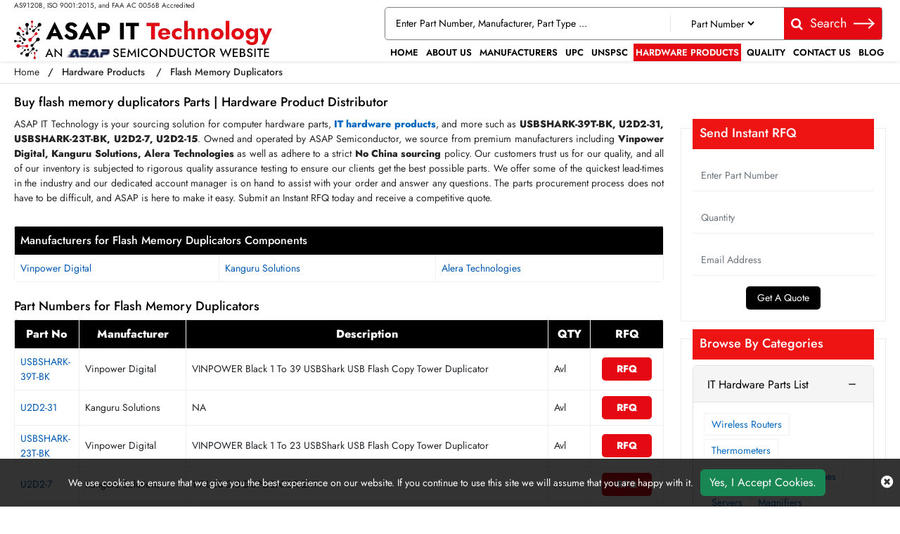

--- FILE ---
content_type: text/html; charset=utf-8
request_url: https://www.asap-ittechnology.com/products/flash-memory-duplicators/
body_size: 22864
content:


<!DOCTYPE html>
<html lang="en-us">

<head>
    <meta charset="utf-8" />
    <meta name="viewport" content="width=device-width, initial-scale=1">
    <title>Leading flash memory duplicators Parts Distributor – ASAP IT...</title>
    <meta name="description" content="Browse Part Numbers list USBSHARK-39T-BK, U2D2-31, USBSHARK-23T-BK, U2D2-7, U2D2-15 for flash memory duplicators. Request a quote for flash memory duplicators..." />
    <link rel="canonical" href="https://www.asap-ittechnology.com/products/flash-memory-duplicators/" />
    
<!-- Google Tag Manager -->
<script>(function(w,d,s,l,i){w[l]=w[l]||[];w[l].push({'gtm.start':
new Date().getTime(),event:'gtm.js'});var f=d.getElementsByTagName(s)[0],
j=d.createElement(s),dl=l!='dataLayer'?'&l='+l:'';j.async=true;j.src=
'https://www.googletagmanager.com/gtm.js?id='+i+dl;f.parentNode.insertBefore(j,f);
})(window,document,'script','dataLayer','GTM-5J4JZ3VF');</script>
<!-- End Google Tag Manager -->
     <meta name='robots' content='follow, index'/>
    <meta property="og:title" content="Leading flash memory duplicators Parts Distributor – ASAP IT Technology" />
<meta property="og:description" content=" Browse Part Numbers list USBSHARK-39T-BK, U2D2-31, USBSHARK-23T-BK, U2D2-7, U2D2-15 for flash memory duplicators. Request a quote for flash memory duplicators at best prices with guaranteed fast shipping." />
<meta property="og:url" content="http://www.asap-ittechnology.com/products/flash-memory-duplicators/" />
<meta property="og:type" content="website" />
<meta property="og:site_name" content="ASAP IT Technology" />
<meta name="twitter:card" content="summary" />
<meta name="twitter:title" content="Leading flash memory duplicators Parts Distributor – ASAP IT Technology" />
<meta name="twitter:description" content=" Browse Part Numbers list USBSHARK-39T-BK, U2D2-31, USBSHARK-23T-BK, U2D2-7, U2D2-15 for flash memory duplicators. Request a quote for flash memory duplicators at best prices with guaranteed fast shipping." />

    <meta name="keywords" content="flash memory duplicators parts, computer hardware parts, Wholesale flash memory duplicators part distributor" />
    
    
    <link rel="apple-touch-icon" sizes="57x57" href="https://cdn.asapsemi.com/asapittechnology/web/assets/images/favicon/apple-icon-57x57.png">
    <link rel="apple-touch-icon" sizes="60x60" href="https://cdn.asapsemi.com/asapittechnology/web/assets/images/favicon/apple-icon-60x60.png">
    <link rel="apple-touch-icon" sizes="72x72" href="https://cdn.asapsemi.com/asapittechnology/web/assets/images/favicon/apple-icon-72x72.png">
    <link rel="apple-touch-icon" sizes="76x76" href="https://cdn.asapsemi.com/asapittechnology/web/assets/images/favicon/apple-icon-76x76.png">
    <link rel="apple-touch-icon" sizes="114x114" href="https://cdn.asapsemi.com/asapittechnology/web/assets/images/favicon/apple-icon-114x114.png">
    <link rel="apple-touch-icon" sizes="120x120" href="https://cdn.asapsemi.com/asapittechnology/web/assets/images/favicon/apple-icon-120x120.png">
    <link rel="apple-touch-icon" sizes="144x144" href="https://cdn.asapsemi.com/asapittechnology/web/assets/images/favicon/apple-icon-144x144.png">
    <link rel="apple-touch-icon" sizes="152x152" href="https://cdn.asapsemi.com/asapittechnology/web/assets/images/favicon/apple-icon-152x152.png">
    <link rel="apple-touch-icon" sizes="180x180" href="https://cdn.asapsemi.com/asapittechnology/web/assets/images/favicon/apple-icon-180x180.png">
    <link rel="icon" type="image/png" sizes="192x192" href="https://cdn.asapsemi.com/asapittechnology/web/assets/images/favicon/android-icon-192x192.png">
    <link rel="icon" type="image/png" sizes="32x32" href="https://cdn.asapsemi.com/asapittechnology/web/assets/images/favicon/favicon-32x32.png">
    <link rel="icon" type="image/png" sizes="96x96" href="https://cdn.asapsemi.com/asapittechnology/web/assets/images/favicon/favicon-96x96.png">
    <link rel="icon" type="image/png" sizes="16x16" href="https://cdn.asapsemi.com/asapittechnology/web/assets/images/favicon/favicon-16x16.png">
    <link rel="manifest" href="https://cdn.asapsemi.com/asapittechnology/web/assets/images/favicon/manifest.json">
    <meta name="msapplication-TileColor" content="#ffffff">
    <meta name="msapplication-TileImage" content="/ms-icon-144x144.png">
    <meta name="theme-color" content="#ffffff">
    <meta name="viewport" content="width=device-width, initial-scale=1.0, minimum-scale=0.5, maximum-scale=3.0">
    <link rel="stylesheet" href="https://cdn.asapsemi.com/asapittechnology/web/assets/bootstrap-5.2.2/css/bootstrap.min.css">
    <link rel="stylesheet" href="https://cdn.asapsemi.com/asapittechnology/web/assets/font-awesome-4.7.0/css/font-awesome.css">
    <link rel="stylesheet" href="https://cdn.asapsemi.com/asapittechnology/web/assets/font/jost/stylesheet.css">
    <link rel="stylesheet" href="https://cdn.asapsemi.com/asapittechnology/web/css/asap_inner.css">
    <link rel="stylesheet" href="https://cdn.asapsemi.com/asapittechnology/web/css/owl.carousel.min.css">
    <link rel="stylesheet" href="https://cdn.asapsemi.com/asapittechnology/web/css/owl.theme.default.min.css">



    <script src="https://cdn.asapsemi.com/asapittechnology/web/js/jquery-3.6.1.min.js"></script>
    <script src="https://cdn.asapsemi.com/asapittechnology/web/js/asap.js"></script>
    <script>
        // if ('serviceWorker' in navigator) {
        //     navigator.serviceWorker
        //         .register('/service-worker.js')
        //         .then(function () { console.log('Service Worker Registered'); });
        // }
    </script>
    <link rel="canonical" href="https://www.asap-ittechnology.com/products/flash-memory-duplicators/" />
    <link rel="alternate" href="https://www.asap-ittechnology.com/products/flash-memory-duplicators/" hreflang="en-us" />
    
        <script>

document.addEventListener('DOMContentLoaded', function() {
   function loadGTM() {
     
      var gtmScript = document.createElement('script');       gtmScript.src = 'https://www.googletagmanager.com/gtag/js?id=G-Q6NLEJEZ7F';
     
     
      gtmScript.async = true;          
      document.head.appendChild(gtmScript);    
     
      document.removeEventListener('scroll', loadGTM); }    
     
      document.addEventListener('scroll', loadGTM);
   
      window.dataLayer = window.dataLayer || [];
  function gtag(){dataLayer.push(arguments);}
  gtag('js', new Date());

  gtag('config', 'G-Q6NLEJEZ7F');
  
  
  (function(c,l,a,r,i,t,y){
        c[a]=c[a]||function(){(c[a].q=c[a].q||[]).push(arguments)};
        t=l.createElement(r);t.async=1;t.src="https://www.clarity.ms/tag/"+i;
        y=l.getElementsByTagName(r)[0];y.parentNode.insertBefore(t,y);
    })(window, document, "clarity", "script", "fuh2vv3j3x");
 
   });

</script>
<meta name="msvalidate.01" content="0E1D5C8523C24103116FEF34F3798FDD" />

    

</head>

<body class="home_page custom_header">
    
<!-- Google Tag Manager (noscript) -->
<noscript><iframe src="https://www.googletagmanager.com/ns.html?id=GTM-5J4JZ3VF"
height="0" width="0" style="display:none;visibility:hidden"></iframe></noscript>
<!-- End Google Tag Manager (noscript) -->
    <div b-lzldzk1rll class="bg-light">
    </div>
    <div b-lzldzk1rll class="bg-light2">
    </div>

    
<!-- Header Start -->

<header>
    <div class="header">

        <div class="container-fluid">
            <a aria-label="menu_bar" class="menu_bar" href="/#">
                <i class="fa fa-bars" aria-hidden="true"></i>
            </a>
            <a class="search_bar" aria-label="search-bar" href="/#">
                <i class="fa fa-search" aria-hidden="true"></i>
            </a>
            <div class="">
                <div class="row ">
                    <div class="col-lg-4 my-auto">
                        <span class="text1">
                            AS9120B, ISO 9001:2015, and FAA AC 0056B Accredited
                        </span>
                        <a class="logo" href="https://www.asap-ittechnology.com/">
                            <img alt="Asap IT Technology" src="https://cdn.asapsemi.com/asapittechnology/web/assets/images/logo.webp" height="65" width="393" class="images-fluid">
                        </a>
                    </div>
                    <div class="col-lg-8 my-auto">
                        <div class="head_label d-md-inline-flex justify-content-end align-items-end flex-column">
                            <div class="cta dnone-1284  ms-auto ctafx">
                                <div class="d-flex">
                                    <a class="d-md-flex" href="tel:1-714-705-4780">
                                        <i class="fa fa-phone text-red my-auto" aria-label="btn-phone"></i>
                                    </a>
                                    <a class="d-md-flex" href="mailto:sales@asap-ittechnology.com">
                                        <i class="fa fa-envelope text-red my-auto" aria-label="btn-envelope"></i>
                                    </a>
                                </div>
                            </div>

                            <div class=" searchBoxD">
                                <a aria-label="QUICK QUOTE HERE" class="inrfq  dflexSm pulse" href="/straightrfq/">
                                    QUICK QUOTE HERE
                                </a>
                                <form class="search_form openform">
                                    <div class="fixf">
                                        <input class="input_effect" placeholder="Enter Part Number, Manufacturer, Part Type ..."
                                               type="text" name="Keyword" id="Keyword" required="required" maxlength="50">
                                        <div id="myDropdown" class="dropdown-content">
                                        </div>
                                        <div class="select_holder">
                                            <select id="searchtype" aria-label="Part Number">
                                                <option value="PartNo">Part Number</option>
                                                <option value="Mfg">Manufacturer</option>
                                                <option value="PartType">Part Type</option>
                                                <option value="UPC">UPC</option>
                                            </select>
                                        </div>
                                        <button aria-label="fa-search" class="submit_btn pulse" type="submit" id="btnSearch" onclick="return SearchSubmit(this)">
                                            <i class="fa fa-search" aria-hidden="true">
                                            </i>Search <svg xmlns="http://www.w3.org/2000/svg" shape-rendering="geometricPrecision" text-rendering="geometricPrecision" image-rendering="optimizeQuality" fill-rule="evenodd" clip-rule="evenodd" viewBox="0 0 512 243.58"><path fill-rule="nonzero" fill="#fff" d="M373.57 0 512 120.75 371.53 243.58l-20.92-23.91 94.93-83L0 137.09v-31.75l445.55-.41-92.89-81.02z"></path></svg>
                                        </button>
                                    </div>
                                </form>
                            </div>
                            <!-- <a aria-label="Get an Instant Quote" class="inrfq  pulse" href="index.html">
                               Get an Instant Quote -->
                            <!-- <img src="https://cdn.asapsemi.com/asapittechnology/web/assets/images/arrow-right.webp" alt="arrow icon"> -->
                            <!-- </a> -->
                            <nav class="nav_holder">
                                <ul class="main_nav">

                    <li><a href="/" id="link_Home">Home</a></li>
                    <li><a href='/about-us/' id="link_about-us">About Us</a></li>
                    <li><a href='/manufacturer/' id="link_manufacturer">Manufacturers</a></li>
                    <li><a href='/upc/' id="link_upc">UPC</a></li>
                    <li><a href='/unspsc/' id="link_unspsc">UNSPSC</a></li>
                    <li class="actmenu"><a href='/products/' id="link_products">Hardware Products</a></li>
                    <li><a href='/quality/' id="link_quality">Quality</a></li>
                    <li><a href='/contact-us/' id="link_contact-us">Contact Us</a></li>
                    <li><a href='/blog/' id="link_blog">Blog</a></li>
</ul>
                            </nav>
                        </div>

                    </div>
                </div>


            </div>
        </div>

    </div>
</header>


<script>

    // window.onbeforeunload = function () {
    //     $("#Keyword").val("");
    // }

    // $("#Keyword").keyup(function () {

    //     var serchtxt = $(this).val();

    //     if (serchtxt[0] == "-") {

    //         $(this).val(serchtxt.replace("-", ""));
    //     }

    //     $(this).val($(this).val().replace("+", ""));
    //     $(this).val($(this).val().replace("--", "-"));

    //     var a = $(this).val();
    //     if (re = /[`~!@#$%^&*_|\=?;:,.'"<>\(\)\{\}\[\]\\\/]/gi, re.test(a)) {
    //         var n = a.replace(/[`~!@#$%^&*_|\=?;:,.'"<>\(\)\{\}\[\]]/gi, "");
    //         $(this).val(n)
    //     }
    // })

    var specialCharacters = "/`+-~!@#$%&^*_|=?;:,.'(){}[]<>\"";

    $("#Keyword").keyup(function () {
        var serchtxt = $(this).val();
        for (var i = 0; i < serchtxt.length; i++) {
            if (specialCharacters.indexOf(serchtxt[0]) >= 0) {
                serchtxt = serchtxt.substring(1);
            }
        }
        $(this).val(serchtxt);
    });

    function SearchSubmit(e) {

        var r = $("#Keyword").val().trim(),
          
            a = "";
        
        if ("" != r) {
            if (r.toLowerCase().indexOf("<script>") > -1 || r.toLowerCase().indexOf("<\/script>") > -1) {
                alert("Please enter valid search keyword.");
                return false;
            }
            
            var t = $("#searchtype").val();
            if ("Mfg" == t) r.length > 50 && ($("#Keyword").val(""), alert("Search query must not contain more than 50 characters."), $("#Keyword").focus()), (a = "/mfg-search?searchby=mfg&searchkey=" + r);
            else if ("PartType" == t) r.length > 50 && ($("#Keyword").val(""), alert("Search query must not contain more than 50 characters."), $("#Keyword").focus()), (a = "/parttype-search?searchby=parttype&searchkey=" + r);
            else if ("PartNo" == t) r.length > 50 && ($("#Keyword").val(""), alert("Search query must not contain more than 50 characters."), $("#Keyword").focus()), (a = "/partno-search?searchby=partno&searchkey=" + encodeURIComponent(r));
            else if ("UPC" == t) r.length > 50 && ($("#Keyword").val(""), alert("Search query must not contain more than 50 characters."), $("#Keyword").focus()), (a = "/upcno-search?searchby=upc&searchkey=" + encodeURIComponent(r));
            return (window.location = a), !1;
          
        }
        alert("Please enter search keyword."), $("#Keyword").focus();

    }
    $("#Keyword").keydown(function (e) {
        
        13 == e.keyCode && SearchSubmit(e);
    });

</script>
<script>
    $("#myDropdown").on('click', 'li', function () {
        document.getElementById('Keyword').value = $(this).text();
        $("#myDropdown").removeClass('show');
        $("#myDropdown").remove();
    });
</script>





    <div b-lzldzk1rll class="breadcrumb">
        <div b-lzldzk1rll class="container-fluid">
                    <div b-lzldzk1rll class="breadcrumb_links">
                        <a b-lzldzk1rll href="/" >Home</a><span b-lzldzk1rll>&nbsp;&nbsp;   /&nbsp;&nbsp;</span>
                                    <span b-lzldzk1rll> <a b-lzldzk1rll href="/products/">Hardware Products </a> </span>
                                    <span b-lzldzk1rll>&nbsp;&nbsp;   /&nbsp;&nbsp;</span>
                                    <span b-lzldzk1rll> Flash Memory Duplicators</span>
                    </div>
<script type="application/ld+json">{"@context": "http://schema.org","@type": "BreadcrumbList","itemListElement": [{"@type": "ListItem","position": 1,"item": {"@id": "https://www.asap-ittechnology.com/","name": "Home"}},{"@type": "ListItem","position": 2,"item": {"@id": "https://www.asap-ittechnology.com/products/","name": "Hardware Products "}},{"@type": "ListItem","position": 3,"item": {"@id": "https://www.asap-ittechnology.com/products/flash-memory-duplicators/","name": "Flash Memory Duplicators"}}]}</script>        </div>
    </div>

    <section b-lzldzk1rll class="part-types-section section-padding">
        <div b-lzldzk1rll class="container-fluid">
            <div b-lzldzk1rll class="row">
                <div b-lzldzk1rll class="col-lg-9">
                    

<div class="row">
    <div class="col-lg-12 ">
        <h1 class="pageTitle-inner my-3 my-sm-0">
            Buy flash memory duplicators Parts | Hardware Product Distributor 
        </h1>
    </div>
</div>

<div class="content-section-innner">
<div bis_size="{&quot;x&quot;:8,&quot;y&quot;:8,&quot;w&quot;:834,&quot;h&quot;:84,&quot;abs_x&quot;:493,&quot;abs_y&quot;:624}" style="text-align: justify;">
	ASAP IT Technology is your sourcing solution for computer hardware parts, <strong bis_size="{&quot;x&quot;:415,&quot;y&quot;:8,&quot;w&quot;:123,&quot;h&quot;:14,&quot;abs_x&quot;:900,&quot;abs_y&quot;:624}"><a bis_size="{&quot;x&quot;:415,&quot;y&quot;:8,&quot;w&quot;:123,&quot;h&quot;:14,&quot;abs_x&quot;:900,&quot;abs_y&quot;:624}" href="https://www.asap-ittechnology.com/products/">IT hardware products</a></strong>, and more such as <strong bis_size="{&quot;x&quot;:646,&quot;y&quot;:8,&quot;w&quot;:75,&quot;h&quot;:14,&quot;abs_x&quot;:1131,&quot;abs_y&quot;:624}">USBSHARK-39T-BK, U2D2-31, USBSHARK-23T-BK, U2D2-7, U2D2-15</strong>. Owned and operated by ASAP Semiconductor, we source from premium manufacturers including <strong bis_size="{&quot;x&quot;:432,&quot;y&quot;:22,&quot;w&quot;:62,&quot;h&quot;:14,&quot;abs_x&quot;:917,&quot;abs_y&quot;:638}">Vinpower Digital, Kanguru Solutions, Alera Technologies</strong>&nbsp;as well as adhere to a strict <strong bis_size="{&quot;x&quot;:665,&quot;y&quot;:22,&quot;w&quot;:111,&quot;h&quot;:14,&quot;abs_x&quot;:1150,&quot;abs_y&quot;:638}">No China sourcing</strong> policy. Our customers trust us for our quality, and all of our inventory is subjected to rigorous quality assurance testing to ensure our clients get the best possible parts. We offer some of the quickest lead-times in the industry and our dedicated account manager is on hand to assist with your order and answer any questions. The parts procurement process does not have to be difficult, and ASAP is here to make it easy. Submit an Instant RFQ today and receive a competitive quote.</div>
<br bis_size="{&quot;x&quot;:8,&quot;y&quot;:92,&quot;w&quot;:0,&quot;h&quot;:14,&quot;abs_x&quot;:493,&quot;abs_y&quot;:708}" />

    <div class="card custom_card mt-2">
        <div class="card-body p-0 border-0 ">
            <table class="tb1 table table-bordered mb-0">
                <thead class="bg-theme">
                    <tr>
                        <th colspan="4">
                            Manufacturers for Flash Memory Duplicators Components
                        </th>
                </thead>
                <tbody>
                    <tr>
                                    <td><a href='/manufacturer/vinpower-digital/'>Vinpower Digital</a></td>
                                    <td><a href='/manufacturer/kanguru-solutions/'>Kanguru Solutions</a></td>
                                    <td><a href='/manufacturer/alera-technologies/'>Alera Technologies</a></td>
                </tbody>
            </table>
        </div>
    </div>


    <div class="row mt-4">
        <div class="col-lg-12 ">
            <h2 class="pageTitle-inner my-3 my-sm-0">
                Part Numbers for Flash Memory Duplicators
            </h2>
        </div>
    </div>
    <div class="card custom_card mt-2">
        <div class="card-body p-0 border-0 it-part-listing">


            <table class="tb1 table table-bordered mb-0">
                <thead class="bg-theme">
                    <tr>
                        <th class="text-center part_no w-20"><strong>Part No</strong></th>
                        <th class="text-center part_Manufacturer"><strong>Manufacturer</strong></th>
                        <th class="text-center part_Specification"><strong>Description</strong></th>
                        <th class="text-center part_stock"><strong>QTY</strong></th>
                        <th class="text-center part_rfq"><strong>RFQ</strong></th>

                    </tr>
                </thead>

                <tbody>

                        <tr>
                            <td class="part_no">
                                <span class="table-desc-text" content="mpn:USBSHARK-39T-BK"><a href='/quote/vinpower-digital/usbshark39tbk/' target="_blank">USBSHARK-39T-BK</a></span>
                            </td>
                            <td class="part_Manufacturer">
                                <span class="table-desc-text"><span>Vinpower Digital</span></span>
                            </td>
                            <td class="part_Specification">
                                <span class="table-desc-text">VINPOWER Black 1 to 39 USBShark USB Flash Copy Tower Duplicator</span>
                            </td>
                            <td class="part_stock">
                                Avl
                            </td>
                            <td class="part_rfq text-center">
                                <center>
                                    <a rel="nofollow" href="/quote/vinpower-digital/usbshark39tbk/" class="btn custom_btn_sm text-white" target="_blank"><b>RFQ</b></a>

                                </center>
                            </td>
                        </tr>
                        <tr>
                            <td class="part_no">
                                <span class="table-desc-text" content="mpn:U2D2-31"><a href='/quote/kanguru-solutions/u2d231/' target="_blank">U2D2-31</a></span>
                            </td>
                            <td class="part_Manufacturer">
                                <span class="table-desc-text"><span>Kanguru Solutions</span></span>
                            </td>
                            <td class="part_Specification">
                                <span class="table-desc-text">NA</span>
                            </td>
                            <td class="part_stock">
                                Avl
                            </td>
                            <td class="part_rfq text-center">
                                <center>
                                    <a rel="nofollow" href="/quote/kanguru-solutions/u2d231/" class="btn custom_btn_sm text-white" target="_blank"><b>RFQ</b></a>

                                </center>
                            </td>
                        </tr>
                        <tr>
                            <td class="part_no">
                                <span class="table-desc-text" content="mpn:USBSHARK-23T-BK"><a href='/quote/vinpower-digital/usbshark23tbk/' target="_blank">USBSHARK-23T-BK</a></span>
                            </td>
                            <td class="part_Manufacturer">
                                <span class="table-desc-text"><span>Vinpower Digital</span></span>
                            </td>
                            <td class="part_Specification">
                                <span class="table-desc-text">VINPOWER Black 1 to 23 USBShark USB Flash Copy Tower Duplicator</span>
                            </td>
                            <td class="part_stock">
                                Avl
                            </td>
                            <td class="part_rfq text-center">
                                <center>
                                    <a rel="nofollow" href="/quote/vinpower-digital/usbshark23tbk/" class="btn custom_btn_sm text-white" target="_blank"><b>RFQ</b></a>

                                </center>
                            </td>
                        </tr>
                        <tr>
                            <td class="part_no">
                                <span class="table-desc-text" content="mpn:U2D2-7"><a href='/quote/kanguru-solutions/u2d27/' target="_blank">U2D2-7</a></span>
                            </td>
                            <td class="part_Manufacturer">
                                <span class="table-desc-text"><span>Kanguru Solutions</span></span>
                            </td>
                            <td class="part_Specification">
                                <span class="table-desc-text">1-7 USB 2.0 DUPLICATOR EXT</span>
                            </td>
                            <td class="part_stock">
                                Avl
                            </td>
                            <td class="part_rfq text-center">
                                <center>
                                    <a rel="nofollow" href="/quote/kanguru-solutions/u2d27/" class="btn custom_btn_sm text-white" target="_blank"><b>RFQ</b></a>

                                </center>
                            </td>
                        </tr>
                        <tr>
                            <td class="part_no">
                                <span class="table-desc-text" content="mpn:U2D2-15"><a href='/quote/kanguru-solutions/u2d215/' target="_blank">U2D2-15</a></span>
                            </td>
                            <td class="part_Manufacturer">
                                <span class="table-desc-text"><span>Kanguru Solutions</span></span>
                            </td>
                            <td class="part_Specification">
                                <span class="table-desc-text">NA</span>
                            </td>
                            <td class="part_stock">
                                Avl
                            </td>
                            <td class="part_rfq text-center">
                                <center>
                                    <a rel="nofollow" href="/quote/kanguru-solutions/u2d215/" class="btn custom_btn_sm text-white" target="_blank"><b>RFQ</b></a>

                                </center>
                            </td>
                        </tr>
                        <tr>
                            <td class="part_no">
                                <span class="table-desc-text" content="mpn:USBSHARK-31T-BK"><a href='/quote/vinpower-digital/usbshark31tbk/' target="_blank">USBSHARK-31T-BK</a></span>
                            </td>
                            <td class="part_Manufacturer">
                                <span class="table-desc-text"><span>Vinpower Digital</span></span>
                            </td>
                            <td class="part_Specification">
                                <span class="table-desc-text">VINPOWER Black 1 to 31 USBShark USB Flash Copy Tower Duplicator</span>
                            </td>
                            <td class="part_stock">
                                Avl
                            </td>
                            <td class="part_rfq text-center">
                                <center>
                                    <a rel="nofollow" href="/quote/vinpower-digital/usbshark31tbk/" class="btn custom_btn_sm text-white" target="_blank"><b>RFQ</b></a>

                                </center>
                            </td>
                        </tr>
                        <tr>
                            <td class="part_no">
                                <span class="table-desc-text" content="mpn:U2D2-23"><a href='/quote/kanguru-solutions/u2d223/' target="_blank">U2D2-23</a></span>
                            </td>
                            <td class="part_Manufacturer">
                                <span class="table-desc-text"><span>Kanguru Solutions</span></span>
                            </td>
                            <td class="part_Specification">
                                <span class="table-desc-text">1-23 USB 2.0 DUPLICATOR</span>
                            </td>
                            <td class="part_stock">
                                Avl
                            </td>
                            <td class="part_rfq text-center">
                                <center>
                                    <a rel="nofollow" href="/quote/kanguru-solutions/u2d223/" class="btn custom_btn_sm text-white" target="_blank"><b>RFQ</b></a>

                                </center>
                            </td>
                        </tr>
                        <tr>
                            <td class="part_no">
                                <span class="table-desc-text" content="mpn:KCP-U3"><a href='/quote/kanguru-solutions/kcpu3/' target="_blank">KCP-U3</a></span>
                            </td>
                            <td class="part_Manufacturer">
                                <span class="table-desc-text"><span>Kanguru Solutions</span></span>
                            </td>
                            <td class="part_Specification">
                                <span class="table-desc-text">KANGURU USB COPY PRO - USB 3.0</span>
                            </td>
                            <td class="part_stock">
                                Avl
                            </td>
                            <td class="part_rfq text-center">
                                <center>
                                    <a rel="nofollow" href="/quote/kanguru-solutions/kcpu3/" class="btn custom_btn_sm text-white" target="_blank"><b>RFQ</b></a>

                                </center>
                            </td>
                        </tr>
                        <tr>
                            <td class="part_no">
                                <span class="table-desc-text" content="mpn:330113"><a href='/quote/alera-technologies/330113/' target="_blank">330113</a></span>
                            </td>
                            <td class="part_Manufacturer">
                                <span class="table-desc-text"><span>Alera Technologies</span></span>
                            </td>
                            <td class="part_Specification">
                                <span class="table-desc-text">1:10 USB 3.0 Copy Cruiser Mini Portable Computer Connect USB Thu</span>
                            </td>
                            <td class="part_stock">
                                Avl
                            </td>
                            <td class="part_rfq text-center">
                                <center>
                                    <a rel="nofollow" href="/quote/alera-technologies/330113/" class="btn custom_btn_sm text-white" target="_blank"><b>RFQ</b></a>

                                </center>
                            </td>
                        </tr>
                        <tr>
                            <td class="part_no">
                                <span class="table-desc-text" content="mpn:330115"><a href='/quote/alera-technologies/330115/' target="_blank">330115</a></span>
                            </td>
                            <td class="part_Manufacturer">
                                <span class="table-desc-text"><span>Alera Technologies</span></span>
                            </td>
                            <td class="part_Specification">
                                <span class="table-desc-text">1 16 USB Duplicator (330115)</span>
                            </td>
                            <td class="part_stock">
                                Avl
                            </td>
                            <td class="part_rfq text-center">
                                <center>
                                    <a rel="nofollow" href="/quote/alera-technologies/330115/" class="btn custom_btn_sm text-white" target="_blank"><b>RFQ</b></a>

                                </center>
                            </td>
                        </tr>
                </tbody>
            </table>
        </div>
    </div>

</div>




                </div>
                <div b-lzldzk1rll class="col-lg-3 custom-form-effect">

                    <div b-lzldzk1rll class="col-lg-12 col-md-12 col-xs-12 padLR0">
                        
<div class="connector row Mounting_Electrical">
</div>





                        <br b-lzldzk1rll />
                    </div>

                    
<div class="Inner-rfq p-3 mt-3">
    <h2 class="list-head">
        Send Instant RFQ

    </h2>
<form action="/partial/_getaquotetorfq" id="getaquoterfq" method="post">        <div class="form-group">
            <input class="form-control" data-val="true" data-val-required="Please enter Part Number" id="PartNumber" maxlength="50" name="PartNumber" placeholder="Enter Part Number" required="required" type="text" value="" />
        </div>
        <div class="form-group">
            <input class="form-control" data-val="true" data-val-range="Please enter valid Quantity" data-val-range-max="6" data-val-range-min="1" data-val-regex="The field Stock Quantity must be a number" data-val-regex-pattern="[0-9]*\.?[0-9]&#x2B;" data-val-required="Please Enter Required Quantity" id="quantity" maxlength="5" name="quantity" pattern="[0-9]*" placeholder="Quantity" required="required" type="text" value="" />
        </div>
        <div class="form-group">
            <input class="form-control" data-val="true" data-val-email="Please enter Valid Email" data-val-required="Please enter Email." id="email" maxlength="50" name="email" placeholder="Email Address" required="required" type="text" value="" />
        </div>
        <div class="text-center">
            <button aria-label="Explore All Brands" class="btn custom_btn pulse" id="btnsubmitquote1" type="submit" href="">
                Get A Quote
            </button>
        </div>
<input name="__RequestVerificationToken" type="hidden" value="CfDJ8IZeSkSdmt5Fl3f8FQvqyCTOYV4makJahoTi0INKcDW9Hj4fNGhobbBczwa3ekdS9bt2jxgQVYFmextehWvYUlHXfhNXhkXefbjH-9myynv25i9Wx_98Kb0F0w5I-TnGby_TDVVQUZzXXM6Jc0HkIbM" /></form></div>

<script type="text/javascript">
    $("#btnsubmitquote1").click(function () {
        var val1 = checkPartNoQuantity();
        if (val1 == 1) {
            val1 = txtemailchk();
            if (val1 == 1) {
                return true;
            }
        }
        return false;
    });
    function txtemailchk() {

        var a = $("#email").val().trim();
        if (a == "") {
            alert('Please Enter Valid Email');
            return 0;
        }
        else {

            if (CheckISValid_email(a)) {
                //console.log('Valid Email Field');
                $("#formGetaQuotetoStraightInnerRFQ").submit()
                return 1;
            }
            else {
                alert('Please Enter Valid Email');
                return 0;
            }
        }
    }

    $('#quantity').keyup(function () {
        var yourInput = $(this).val();
        re = /[.`~!@#$%^&*_|\=?;:'"abcdefghijklmnopqrstuvwxyz<>\{\}\[\]\\\/]/gi;
        var isSplChar = re.test(yourInput);
        if (isSplChar) {
            var no_spl_char = yourInput.replace(/[.`~!@#$%^&*_|\=?;:'"abcdefghijklmn opqrstuvwxyz<>\{\}\[\]\\\/]/gi, '');
            $(this).val(no_spl_char);
        }
        else if (yourInput[0] == "0") {
            var newString = yourInput.substring(1);
            $(this).val(newString);
        }
    });

    function CheckISValid_email(a) {
        if ((!/^((?!porn)(?!sex)(?!dating)(?!women)(?!girl)(?!poker)(?!http).)*$/.test(a.toLowerCase())) || /(\.ru$)/.test(a.toLowerCase())) return false;
        var e = '[^\\s\\(\\)<>-@,;:\\\\\\"\\.\\[\\]]+', n = "(" + e + '|("[^"]*"))', t = new RegExp("^" + n + "(\\." + n + ")*$"), s = new RegExp("^" + e + "(\\." + e + ")*$"),
            r = a.match(/^(.+)@(.+)$/); if (null == r) return !1; var i = r[1], l = r[2]; if (null == i.match(t)) return !1;
        var o = l.match(/^\[(\d{1,3})\.(\d{1,3})\.(\d{1,3})\.(\d{1,3})\]$/); if (null != o) {
            for (var p = 1; 4 >= p; p++)if (o[p] > 255) return !1;
            return !0
        } if (null == l.match(s)) return !1; var c = new RegExp(e, "g"), d = l.match(c), m = d.length; return !(d[d.length - 1].length < 2 || d[d.length - 1].length > 8 || 2 > m)
    }
    function checkPartNoQuantity() {

        var e = $("#PartNumber").val().trim(),
            t = $("#quantity").val(),
            n = $("#email").val();

        $("#PartNumber").val(e);

        if ("" == e || " " == e) {
            alert("Please enter part number");
            $("#PartNumber").focus();
            return 0;
        }
        else if ("" == t || " " == t) {
            alert("Please enter quantity");
            $("#quantity").focus();
            return 0;
        }
        else return 1;
    }

    $(document).ready(function () {
        $("#quantity").keypress(function (e) {
            if (e.which != 8 && e.which != 0 && (e.which < 48 || e.which > 57)) {
                e.preventDefault();
            }
        });
    });
    $(document).ready(function () {
        setTimeout(function () {
            $('#formGetaQuotetoStraightInnerRFQ').removeAttr('novalidate');
        }, 1000);
        $("#quantity").keydown(function (e) {
            if ($.inArray(e.keyCode, [46, 8, 9, 27, 13, 110, 190]) !== -1 ||
                (e.keyCode == 65 && (e.ctrlKey === true || e.metaKey === true)) ||
                (e.keyCode >= 35 && e.keyCode <= 40)) {
                return;
            }
            if ((e.shiftKey || (e.keyCode < 48 || e.keyCode > 57)) && (e.keyCode < 96 || e.keyCode > 105)) {
                e.preventDefault();
            }
        });
    });
</script>

                    <div bis_size="{&quot;x&quot;:8,&quot;y&quot;:14,&quot;w&quot;:817,&quot;h&quot;:568,&quot;abs_x&quot;:493,&quot;abs_y&quot;:630}" class="Inner-rfq categories-listing p-3 mt-4">
	<h2 bis_size="{&quot;x&quot;:8,&quot;y&quot;:14,&quot;w&quot;:817,&quot;h&quot;:21,&quot;abs_x&quot;:493,&quot;abs_y&quot;:630}" class="list-head">
		Browse By Categories</h2>
	<div bis_size="{&quot;x&quot;:8,&quot;y&quot;:50,&quot;w&quot;:817,&quot;h&quot;:532,&quot;abs_x&quot;:493,&quot;abs_y&quot;:666}" class="accordion categories-listing-inner" id="accordionExample">
		<div bis_size="{&quot;x&quot;:8,&quot;y&quot;:50,&quot;w&quot;:817,&quot;h&quot;:231,&quot;abs_x&quot;:493,&quot;abs_y&quot;:666}" class="accordion-item">
			<h3 bis_size="{&quot;x&quot;:8,&quot;y&quot;:50,&quot;w&quot;:817,&quot;h&quot;:21,&quot;abs_x&quot;:493,&quot;abs_y&quot;:666}" class="accordion-header">
				<button aria-controls="collapseOne" aria-expanded="true" bis_size="{&quot;x&quot;:8,&quot;y&quot;:50,&quot;w&quot;:148,&quot;h&quot;:21,&quot;abs_x&quot;:493,&quot;abs_y&quot;:666}" class="accordion-button" data-bs-target="#collapseOne" data-bs-toggle="collapse" type="button">IT Hardware Parts List</button></h3>
			<div bis_size="{&quot;x&quot;:8,&quot;y&quot;:85,&quot;w&quot;:817,&quot;h&quot;:196,&quot;abs_x&quot;:493,&quot;abs_y&quot;:701}" class="accordion-collapse collapse show" data-bs-parent="#accordionExample" id="collapseOne">
				<div bis_size="{&quot;x&quot;:8,&quot;y&quot;:85,&quot;w&quot;:817,&quot;h&quot;:196,&quot;abs_x&quot;:493,&quot;abs_y&quot;:701}" class="accordion-body">
					<ul bis_size="{&quot;x&quot;:8,&quot;y&quot;:85,&quot;w&quot;:817,&quot;h&quot;:196,&quot;abs_x&quot;:493,&quot;abs_y&quot;:701}">
						<li bis_size="{&quot;x&quot;:48,&quot;y&quot;:85,&quot;w&quot;:737,&quot;h&quot;:14,&quot;abs_x&quot;:533,&quot;abs_y&quot;:701}">
							<a bis_size="{&quot;x&quot;:48,&quot;y&quot;:85,&quot;w&quot;:91,&quot;h&quot;:14,&quot;abs_x&quot;:533,&quot;abs_y&quot;:701}" href="/products/wireless-routers/">Wireless Routers</a></li>
						<li bis_size="{&quot;x&quot;:48,&quot;y&quot;:99,&quot;w&quot;:737,&quot;h&quot;:14,&quot;abs_x&quot;:533,&quot;abs_y&quot;:715}">
							<a bis_size="{&quot;x&quot;:48,&quot;y&quot;:99,&quot;w&quot;:78,&quot;h&quot;:14,&quot;abs_x&quot;:533,&quot;abs_y&quot;:715}" href="/products/thermometers/">Thermometers</a></li>
						<li bis_size="{&quot;x&quot;:48,&quot;y&quot;:113,&quot;w&quot;:737,&quot;h&quot;:14,&quot;abs_x&quot;:533,&quot;abs_y&quot;:729}">
							<a bis_size="{&quot;x&quot;:48,&quot;y&quot;:113,&quot;w&quot;:95,&quot;h&quot;:14,&quot;abs_x&quot;:533,&quot;abs_y&quot;:729}" href="/products/transfer-switches/">Transfer Switches</a></li>
						<li bis_size="{&quot;x&quot;:48,&quot;y&quot;:127,&quot;w&quot;:737,&quot;h&quot;:14,&quot;abs_x&quot;:533,&quot;abs_y&quot;:743}">
							<a bis_size="{&quot;x&quot;:48,&quot;y&quot;:127,&quot;w&quot;:48,&quot;h&quot;:14,&quot;abs_x&quot;:533,&quot;abs_y&quot;:743}" href="/products/switches/">Switches</a></li>
						<li bis_size="{&quot;x&quot;:48,&quot;y&quot;:141,&quot;w&quot;:737,&quot;h&quot;:14,&quot;abs_x&quot;:533,&quot;abs_y&quot;:757}">
							<a bis_size="{&quot;x&quot;:48,&quot;y&quot;:141,&quot;w&quot;:41,&quot;h&quot;:14,&quot;abs_x&quot;:533,&quot;abs_y&quot;:757}" href="/products/servers/">Servers</a></li>
						<li bis_size="{&quot;x&quot;:48,&quot;y&quot;:155,&quot;w&quot;:737,&quot;h&quot;:14,&quot;abs_x&quot;:533,&quot;abs_y&quot;:771}">
							<a bis_size="{&quot;x&quot;:48,&quot;y&quot;:155,&quot;w&quot;:55,&quot;h&quot;:14,&quot;abs_x&quot;:533,&quot;abs_y&quot;:771}" href="/products/magnifiers/">Magnifiers</a></li>
						<li bis_size="{&quot;x&quot;:48,&quot;y&quot;:169,&quot;w&quot;:737,&quot;h&quot;:14,&quot;abs_x&quot;:533,&quot;abs_y&quot;:785}">
							<a bis_size="{&quot;x&quot;:48,&quot;y&quot;:169,&quot;w&quot;:76,&quot;h&quot;:14,&quot;abs_x&quot;:533,&quot;abs_y&quot;:785}" href="/products/flash-memory/">Flash Memory</a></li>
						<li bis_size="{&quot;x&quot;:48,&quot;y&quot;:183,&quot;w&quot;:737,&quot;h&quot;:14,&quot;abs_x&quot;:533,&quot;abs_y&quot;:799}">
							<a bis_size="{&quot;x&quot;:48,&quot;y&quot;:183,&quot;w&quot;:58,&quot;h&quot;:14,&quot;abs_x&quot;:533,&quot;abs_y&quot;:799}" href="/products/controllers/">Controllers</a></li>
						<li bis_size="{&quot;x&quot;:48,&quot;y&quot;:197,&quot;w&quot;:737,&quot;h&quot;:14,&quot;abs_x&quot;:533,&quot;abs_y&quot;:813}">
							<a bis_size="{&quot;x&quot;:48,&quot;y&quot;:197,&quot;w&quot;:80,&quot;h&quot;:14,&quot;abs_x&quot;:533,&quot;abs_y&quot;:813}" href="/products/cable-modems/">Cable Modems</a></li>
						<li bis_size="{&quot;x&quot;:48,&quot;y&quot;:211,&quot;w&quot;:737,&quot;h&quot;:14,&quot;abs_x&quot;:533,&quot;abs_y&quot;:827}">
							<a bis_size="{&quot;x&quot;:48,&quot;y&quot;:211,&quot;w&quot;:50,&quot;h&quot;:14,&quot;abs_x&quot;:533,&quot;abs_y&quot;:827}" href="/products/handsets/">Handsets</a></li>
						<li bis_size="{&quot;x&quot;:48,&quot;y&quot;:225,&quot;w&quot;:737,&quot;h&quot;:14,&quot;abs_x&quot;:533,&quot;abs_y&quot;:841}">
							<a bis_size="{&quot;x&quot;:48,&quot;y&quot;:225,&quot;w&quot;:64,&quot;h&quot;:14,&quot;abs_x&quot;:533,&quot;abs_y&quot;:841}" href="/products/multiplexers/">Multiplexers</a></li>
						<li bis_size="{&quot;x&quot;:48,&quot;y&quot;:239,&quot;w&quot;:737,&quot;h&quot;:14,&quot;abs_x&quot;:533,&quot;abs_y&quot;:855}">
							<a bis_size="{&quot;x&quot;:48,&quot;y&quot;:239,&quot;w&quot;:76,&quot;h&quot;:14,&quot;abs_x&quot;:533,&quot;abs_y&quot;:855}" href="/products/other-memory/">Other Memory</a></li>
						<li bis_size="{&quot;x&quot;:48,&quot;y&quot;:253,&quot;w&quot;:737,&quot;h&quot;:14,&quot;abs_x&quot;:533,&quot;abs_y&quot;:869}">
							<a bis_size="{&quot;x&quot;:48,&quot;y&quot;:253,&quot;w&quot;:98,&quot;h&quot;:14,&quot;abs_x&quot;:533,&quot;abs_y&quot;:869}" href="/products/memory-notebook/">Memory Notebook</a></li>
						<li bis_size="{&quot;x&quot;:48,&quot;y&quot;:267,&quot;w&quot;:737,&quot;h&quot;:14,&quot;abs_x&quot;:533,&quot;abs_y&quot;:883}">
							<a bis_size="{&quot;x&quot;:48,&quot;y&quot;:267,&quot;w&quot;:141,&quot;h&quot;:14,&quot;abs_x&quot;:533,&quot;abs_y&quot;:883}" href="/products/motherboards-accessories/">Motherboards Accessories</a></li>
					</ul>
				</div>
			</div>
		</div>
		<div bis_size="{&quot;x&quot;:8,&quot;y&quot;:295,&quot;w&quot;:817,&quot;h&quot;:287,&quot;abs_x&quot;:493,&quot;abs_y&quot;:911}" class="accordion-item">
			<h3 bis_size="{&quot;x&quot;:8,&quot;y&quot;:295,&quot;w&quot;:817,&quot;h&quot;:21,&quot;abs_x&quot;:493,&quot;abs_y&quot;:911}" class="accordion-header">
				<button aria-controls="collapseTwo" aria-expanded="false" bis_size="{&quot;x&quot;:8,&quot;y&quot;:295,&quot;w&quot;:192,&quot;h&quot;:21,&quot;abs_x&quot;:493,&quot;abs_y&quot;:911}" class="accordion-button collapsed" data-bs-target="#collapseTwo" data-bs-toggle="collapse" type="button">Premium IT Hardware Brands</button></h3>
			<div bis_size="{&quot;x&quot;:8,&quot;y&quot;:330,&quot;w&quot;:817,&quot;h&quot;:252,&quot;abs_x&quot;:493,&quot;abs_y&quot;:946}" class="accordion-collapse collapse" data-bs-parent="#accordionExample" id="collapseTwo">
				<div bis_size="{&quot;x&quot;:8,&quot;y&quot;:330,&quot;w&quot;:817,&quot;h&quot;:252,&quot;abs_x&quot;:493,&quot;abs_y&quot;:946}" class="accordion-body">
					<ul bis_size="{&quot;x&quot;:8,&quot;y&quot;:330,&quot;w&quot;:817,&quot;h&quot;:252,&quot;abs_x&quot;:493,&quot;abs_y&quot;:946}">
						<li bis_size="{&quot;x&quot;:48,&quot;y&quot;:330,&quot;w&quot;:737,&quot;h&quot;:14,&quot;abs_x&quot;:533,&quot;abs_y&quot;:946}">
							<a bis_size="{&quot;x&quot;:48,&quot;y&quot;:330,&quot;w&quot;:81,&quot;h&quot;:14,&quot;abs_x&quot;:533,&quot;abs_y&quot;:946}" href="/manufacturer/gsi-technology/">Gsi Technology</a></li>
						<li bis_size="{&quot;x&quot;:48,&quot;y&quot;:344,&quot;w&quot;:737,&quot;h&quot;:14,&quot;abs_x&quot;:533,&quot;abs_y&quot;:960}">
							<a bis_size="{&quot;x&quot;:48,&quot;y&quot;:344,&quot;w&quot;:31,&quot;h&quot;:14,&quot;abs_x&quot;:533,&quot;abs_y&quot;:960}" href="/manufacturer/xerox/">Xerox</a></li>
						<li bis_size="{&quot;x&quot;:48,&quot;y&quot;:358,&quot;w&quot;:737,&quot;h&quot;:14,&quot;abs_x&quot;:533,&quot;abs_y&quot;:974}">
							<a bis_size="{&quot;x&quot;:48,&quot;y&quot;:358,&quot;w&quot;:9,&quot;h&quot;:14,&quot;abs_x&quot;:533,&quot;abs_y&quot;:974}" href="/manufacturer/ti/">Ti</a></li>
						<li bis_size="{&quot;x&quot;:48,&quot;y&quot;:372,&quot;w&quot;:737,&quot;h&quot;:14,&quot;abs_x&quot;:533,&quot;abs_y&quot;:988}">
							<a bis_size="{&quot;x&quot;:48,&quot;y&quot;:372,&quot;w&quot;:21,&quot;h&quot;:14,&quot;abs_x&quot;:533,&quot;abs_y&quot;:988}" href="/manufacturer/sun/">Sun</a></li>
						<li bis_size="{&quot;x&quot;:48,&quot;y&quot;:386,&quot;w&quot;:737,&quot;h&quot;:14,&quot;abs_x&quot;:533,&quot;abs_y&quot;:1002}">
							<a bis_size="{&quot;x&quot;:48,&quot;y&quot;:386,&quot;w&quot;:42,&quot;h&quot;:14,&quot;abs_x&quot;:533,&quot;abs_y&quot;:1002}" href="/manufacturer/generic/">Generic</a></li>
						<li bis_size="{&quot;x&quot;:48,&quot;y&quot;:400,&quot;w&quot;:737,&quot;h&quot;:14,&quot;abs_x&quot;:533,&quot;abs_y&quot;:1016}">
							<a bis_size="{&quot;x&quot;:48,&quot;y&quot;:400,&quot;w&quot;:44,&quot;h&quot;:14,&quot;abs_x&quot;:533,&quot;abs_y&quot;:1016}" href="/manufacturer/deutsch/">Deutsch</a></li>
						<li bis_size="{&quot;x&quot;:48,&quot;y&quot;:414,&quot;w&quot;:737,&quot;h&quot;:14,&quot;abs_x&quot;:533,&quot;abs_y&quot;:1030}">
							<a bis_size="{&quot;x&quot;:48,&quot;y&quot;:414,&quot;w&quot;:90,&quot;h&quot;:14,&quot;abs_x&quot;:533,&quot;abs_y&quot;:1030}" href="/manufacturer/cypress-memory/">Cypress Memory</a></li>
						<li bis_size="{&quot;x&quot;:48,&quot;y&quot;:428,&quot;w&quot;:737,&quot;h&quot;:14,&quot;abs_x&quot;:533,&quot;abs_y&quot;:1044}">
							<a bis_size="{&quot;x&quot;:48,&quot;y&quot;:428,&quot;w&quot;:104,&quot;h&quot;:14,&quot;abs_x&quot;:533,&quot;abs_y&quot;:1044}" href="/manufacturer/generic-electronics/">Generic Electronics</a></li>
						<li bis_size="{&quot;x&quot;:48,&quot;y&quot;:442,&quot;w&quot;:737,&quot;h&quot;:14,&quot;abs_x&quot;:533,&quot;abs_y&quot;:1058}">
							<a bis_size="{&quot;x&quot;:48,&quot;y&quot;:442,&quot;w&quot;:46,&quot;h&quot;:14,&quot;abs_x&quot;:533,&quot;abs_y&quot;:1058}" href="/manufacturer/motorola/">Motorola</a></li>
						<li bis_size="{&quot;x&quot;:48,&quot;y&quot;:456,&quot;w&quot;:737,&quot;h&quot;:14,&quot;abs_x&quot;:533,&quot;abs_y&quot;:1072}">
							<a bis_size="{&quot;x&quot;:48,&quot;y&quot;:456,&quot;w&quot;:26,&quot;h&quot;:14,&quot;abs_x&quot;:533,&quot;abs_y&quot;:1072}" href="/manufacturer/oem/">Oem</a></li>
						<li bis_size="{&quot;x&quot;:48,&quot;y&quot;:470,&quot;w&quot;:737,&quot;h&quot;:14,&quot;abs_x&quot;:533,&quot;abs_y&quot;:1086}">
							<a bis_size="{&quot;x&quot;:48,&quot;y&quot;:470,&quot;w&quot;:22,&quot;h&quot;:14,&quot;abs_x&quot;:533,&quot;abs_y&quot;:1086}" href="/manufacturer/intel/">Intel</a></li>
						<li bis_size="{&quot;x&quot;:48,&quot;y&quot;:484,&quot;w&quot;:737,&quot;h&quot;:14,&quot;abs_x&quot;:533,&quot;abs_y&quot;:1100}">
							<a bis_size="{&quot;x&quot;:48,&quot;y&quot;:484,&quot;w&quot;:98,&quot;h&quot;:14,&quot;abs_x&quot;:533,&quot;abs_y&quot;:1100}" href="/manufacturer/hitachi-electronics/">Hitachi Electronics</a></li>
						<li bis_size="{&quot;x&quot;:48,&quot;y&quot;:498,&quot;w&quot;:737,&quot;h&quot;:14,&quot;abs_x&quot;:533,&quot;abs_y&quot;:1114}">
							<a bis_size="{&quot;x&quot;:48,&quot;y&quot;:498,&quot;w&quot;:101,&quot;h&quot;:14,&quot;abs_x&quot;:533,&quot;abs_y&quot;:1114}" href="/manufacturer/battery-technology/">Battery Technology</a></li>
						<li bis_size="{&quot;x&quot;:48,&quot;y&quot;:512,&quot;w&quot;:737,&quot;h&quot;:14,&quot;abs_x&quot;:533,&quot;abs_y&quot;:1128}">
							<a bis_size="{&quot;x&quot;:48,&quot;y&quot;:512,&quot;w&quot;:33,&quot;h&quot;:14,&quot;abs_x&quot;:533,&quot;abs_y&quot;:1128}" href="/manufacturer/avaya/">Avaya</a></li>
						<li bis_size="{&quot;x&quot;:48,&quot;y&quot;:526,&quot;w&quot;:737,&quot;h&quot;:14,&quot;abs_x&quot;:533,&quot;abs_y&quot;:1142}">
							<a bis_size="{&quot;x&quot;:48,&quot;y&quot;:526,&quot;w&quot;:50,&quot;h&quot;:14,&quot;abs_x&quot;:533,&quot;abs_y&quot;:1142}" href="/manufacturer/spansion/">Spansion</a></li>
						<li bis_size="{&quot;x&quot;:48,&quot;y&quot;:540,&quot;w&quot;:737,&quot;h&quot;:14,&quot;abs_x&quot;:533,&quot;abs_y&quot;:1156}">
							<a bis_size="{&quot;x&quot;:48,&quot;y&quot;:540,&quot;w&quot;:119,&quot;h&quot;:14,&quot;abs_x&quot;:533,&quot;abs_y&quot;:1156}" href="/manufacturer/motorola-or-symbol-sv/">Motorola or Symbol sv</a></li>
						<li bis_size="{&quot;x&quot;:48,&quot;y&quot;:554,&quot;w&quot;:737,&quot;h&quot;:14,&quot;abs_x&quot;:533,&quot;abs_y&quot;:1170}">
							<a bis_size="{&quot;x&quot;:48,&quot;y&quot;:554,&quot;w&quot;:87,&quot;h&quot;:14,&quot;abs_x&quot;:533,&quot;abs_y&quot;:1170}" href="/manufacturer/nec-corporation/">Nec Corporation</a></li>
						<li bis_size="{&quot;x&quot;:48,&quot;y&quot;:568,&quot;w&quot;:737,&quot;h&quot;:14,&quot;abs_x&quot;:533,&quot;abs_y&quot;:1184}">
							<a bis_size="{&quot;x&quot;:48,&quot;y&quot;:568,&quot;w&quot;:27,&quot;h&quot;:14,&quot;abs_x&quot;:533,&quot;abs_y&quot;:1184}" href="/manufacturer/sony/">Sony</a></li>
					</ul>
				</div>
			</div>
		</div>
	</div>
</div>

                    <div class="product_cust_ic">
	<table class="tb_pro table-responsive">
		<tbody>
			<tr>
				<td>
					<svg height="72.441" viewbox="0 0 90.551 72.441" width="90.551" xmlns="http://www.w3.org/2000/svg"> <path d="M88.288,49.8H86.024V34.509a6.792,6.792,0,0,0-1.995-4.8L69.894,15.578a6.792,6.792,0,0,0-4.8-1.995h-6.24V6.791A6.793,6.793,0,0,0,52.067,0H15.846A6.793,6.793,0,0,0,9.055,6.791v6.791H1.132A1.135,1.135,0,0,0,0,14.715v2.264A1.135,1.135,0,0,0,1.132,18.11H39.616a1.135,1.135,0,0,1,1.132,1.132v2.264a1.135,1.135,0,0,1-1.132,1.132H5.659A1.135,1.135,0,0,0,4.528,23.77v2.264a1.135,1.135,0,0,0,1.132,1.132H35.089A1.135,1.135,0,0,1,36.221,28.3v2.264a1.135,1.135,0,0,1-1.132,1.132H1.132A1.135,1.135,0,0,0,0,32.825v2.264a1.135,1.135,0,0,0,1.132,1.132H30.561a1.135,1.135,0,0,1,1.132,1.132v2.264a1.135,1.135,0,0,1-1.132,1.132H9.055v18.11a13.583,13.583,0,0,0,27.165,0h18.11a13.583,13.583,0,0,0,27.165,0h6.791a2.27,2.27,0,0,0,2.264-2.264V52.067A2.27,2.27,0,0,0,88.288,49.8ZM22.638,65.65a6.791,6.791,0,1,1,6.791-6.791A6.793,6.793,0,0,1,22.638,65.65Zm45.276,0A6.791,6.791,0,1,1,74.7,58.858,6.793,6.793,0,0,1,67.914,65.65ZM79.232,36.221H58.858V20.374H65.1L79.232,34.509Z" data-name="Icon awesome-shipping-fast" fill="#00455e" id="white"></path> </svg></td>
				<td>
					<p>
						Guaranteed</p>
					<p>
						On - Time Delivery</p>
				</td>
			</tr>
			<tr>
				<td>
					<svg height="60.143" viewbox="0 0 63.75 60.143" width="63.75" xmlns="http://www.w3.org/2000/svg"> <path d="M59.665,23.777c-5.767,0-8.124-4.078-5.257-9.08a6.043,6.043,0,0,0-2.23-8.252L46.667,3.292A5.317,5.317,0,0,0,39.4,5.2l-.35.605c-2.867,5-7.583,5-10.482,0L28.22,5.2a5.229,5.229,0,0,0-7.2-1.912L15.508,6.446a6.08,6.08,0,0,0-2.23,8.283c2.9,4.97.542,9.048-5.225,9.048A6.071,6.071,0,0,0,2,29.831v5.607a6.071,6.071,0,0,0,6.053,6.053c5.767,0,8.124,4.078,5.225,9.08a6.043,6.043,0,0,0,2.23,8.252l5.512,3.154a5.317,5.317,0,0,0,7.264-1.912l.35-.605c2.867-5,7.583-5,10.482,0l.35.605a5.317,5.317,0,0,0,7.264,1.912l5.512-3.154a6.05,6.05,0,0,0,2.23-8.252c-2.9-5-.542-9.08,5.225-9.08a6.071,6.071,0,0,0,6.053-6.053V29.831A6.119,6.119,0,0,0,59.665,23.777ZM33.859,42.988A10.354,10.354,0,1,1,44.214,32.634,10.374,10.374,0,0,1,33.859,42.988Z" fill="#073e74" id="setting-2-svgrepo-com" transform="translate(-2 -2.563)"></path> </svg></td>
				<td>
					<p>
						Customized &amp;</p>
					<p>
						User-Friendly Database</p>
				</td>
			</tr>
			<tr>
				<td>
					<svg height="62.357" viewbox="0 0 48.735 62.357" width="48.735" xmlns="http://www.w3.org/2000/svg"> <g id="db-material-2-svgrepo-com" transform="translate(-55.924)"> <path d="M104.642,324.548v-.037c-5.257,4.228-14.021,6.9-24.358,6.9-9.031,0-16.86-2.039-22.2-5.373a21.914,21.914,0,0,1-2.129-1.525v.022l-.029-.022v11.21c0,6.409,10.927,11.624,24.358,11.624s24.358-5.215,24.358-11.624v-6.88l.018-4.307Z" data-name="Path 553" fill="#073e74" id="Path_553" transform="translate(-0.002 -284.989)"></path> <path d="M80.283,194.818c13.431,0,24.358-5.215,24.358-11.624v-7.331l.018-1.271-.018.014v-.037c-5.257,4.228-14.021,6.9-24.358,6.9-9.027,0-16.853-2.038-22.193-5.369a22,22,0,0,1-2.136-1.53v.022l-.029-.022v8.625C55.925,189.6,66.852,194.818,80.283,194.818Z" data-name="Path 554" fill="#073e74" id="Path_554" transform="translate(-0.001 -153.308)"></path> <path d="M80.282,23.249c13.431,0,24.358-5.215,24.358-11.624,0-.184-.04-.362-.057-.544a6.46,6.46,0,0,0-1.108-3C100.327,3.4,91.125,0,80.282,0S60.238,3.4,57.09,8.082a6.454,6.454,0,0,0-1.108,3c-.018.181-.058.36-.058.544C55.924,18.034,66.851,23.249,80.282,23.249Z" data-name="Path 555" fill="#073e74" id="Path_555"></path> </g> </svg></td>
				<td>
					<p>
						Over 5100</p>
					<p>
						Manufacturers</p>
				</td>
			</tr>
			<tr>
				<td>
					<svg height="60" viewbox="0 0 60 60" width="60" xmlns="http://www.w3.org/2000/svg"> <path d="M39.5,34.813a11.25,11.25,0,0,0,22.5,0H60.325l-7.305-18.6a3.738,3.738,0,0,0-3.8-6.382q-1.148-.447-2.289-.911a61.127,61.127,0,0,0-9.68-3.31,5.618,5.618,0,0,0-10.5,0,60.906,60.906,0,0,0-9.681,3.31c-.653.268-1.572.63-2.289.911a3.737,3.737,0,0,0-3.8,6.381l-7.305,18.6H2a11.25,11.25,0,0,0,22.5,0H22.825l-7.305-18.6A3.732,3.732,0,0,0,17,13.25c0-.087-.021-.169-.026-.255l.935-.379a62.048,62.048,0,0,1,8.805-3.083,5.628,5.628,0,0,0,3.412,3.391v5.732h-1.15V36.688h-1.25v8.829C21.523,46.668,17,50.252,17,54.5H15.125v3.75h-3.75V62h41.25V58.25h-3.75V54.5H47c0-4.248-4.525-7.832-10.725-8.983V36.688h-1.25V18.655h-1.15V12.923a5.629,5.629,0,0,0,3.411-3.391,62.107,62.107,0,0,1,8.806,3.083c.32.132.622.253.934.38-.006.086-.026.168-.026.255a3.73,3.73,0,0,0,1.479,2.966l-7.305,18.6H39.5ZM13.25,11.375a1.876,1.876,0,1,1-1.833,1.875,1.876,1.876,0,0,1,1.833-1.875m7.639,23.438H5.608L12.63,16.938a3.733,3.733,0,0,0,.62.062,3.6,3.6,0,0,0,.618-.063l7.021,17.876M50.75,11.375a1.876,1.876,0,1,1-1.833,1.875,1.876,1.876,0,0,1,1.833-1.875m-.619,5.563A3.7,3.7,0,0,0,50.75,17a3.606,3.606,0,0,0,.618-.063l7.021,17.875H43.107l7.024-17.874" fill="#073e74" id="balance-scale-svgrepo-com" transform="translate(-2 -2)"></path> </svg></td>
				<td>
					<p>
						Competitive</p>
					<p>
						Prices</p>
				</td>
			</tr>
			<tr>
				<td>
					<svg height="54.667" id="calendar-svgrepo-com" viewbox="0 0 48.945 54.667" width="48.945" xmlns="http://www.w3.org/2000/svg"> <path d="M.832,6.536H10.914L10.9,6.362V1.837A2.14,2.14,0,0,1,13.241,0a2.146,2.146,0,0,1,2.34,1.837V6.362l-.013.174H32.737l-.013-.174V1.837A2.138,2.138,0,0,1,35.059,0,2.146,2.146,0,0,1,37.4,1.837V6.362l-.013.174H48.113a.834.834,0,0,1,.832.832v8.658a.834.834,0,0,1-.832.832H.832A.84.84,0,0,1,0,16.021V7.363a.83.83,0,0,1,.832-.828ZM.209,18.771H48.74a.2.2,0,0,1,.2.2h0V54.462a.207.207,0,0,1-.2.2H.209a.211.211,0,0,1-.209-.2V18.98a.209.209,0,0,1,.209-.209Zm43.068,4.7h-6.1a.647.647,0,0,0-.667.623v5.668a.647.647,0,0,0,.667.623h6.1a.651.651,0,0,0,.672-.623V24.1a.658.658,0,0,0-.676-.623ZM5.446,33.337h6.1a.651.651,0,0,1,.672.623v5.668a.651.651,0,0,1-.672.623H5.655a.647.647,0,0,1-.667-.623V33.756a.65.65,0,0,1,.667-.623l-.209.2Zm0,9.868h6.1a.651.651,0,0,1,.672.623V49.5a.651.651,0,0,1-.672.623H5.65a.647.647,0,0,1-.667-.623V43.829a.65.65,0,0,1,.667-.623Zm0-19.732h6.1a.651.651,0,0,1,.672.623v5.668a.651.651,0,0,1-.672.623H5.65a.647.647,0,0,1-.667-.623V24.1a.65.65,0,0,1,.667-.623Zm10.58,0h6.1a.647.647,0,0,1,.667.623v5.668a.65.65,0,0,1-.667.623h-6.1a.651.651,0,0,1-.672-.623V24.1a.651.651,0,0,1,.672-.623Zm0,9.864h6.1a.647.647,0,0,1,.667.623v5.668a.65.65,0,0,1-.667.623h-6.1a.651.651,0,0,1-.672-.623V33.756a.651.651,0,0,1,.672-.623v.2Zm0,9.868h6.1a.647.647,0,0,1,.667.623V49.5a.65.65,0,0,1-.667.623h-6.1a.651.651,0,0,1-.672-.623V43.829a.651.651,0,0,1,.672-.623ZM26.6,23.474h6.1a.651.651,0,0,1,.672.623v5.668a.651.651,0,0,1-.672.623H26.6a.651.651,0,0,1-.672-.623V24.1a.654.654,0,0,1,.672-.623Zm0,9.864h6.1a.651.651,0,0,1,.672.623v5.668a.651.651,0,0,1-.672.623H26.6a.651.651,0,0,1-.672-.623V33.756a.651.651,0,0,1,.672-.623v.2Zm16.675,0h-6.1a.647.647,0,0,0-.667.623v5.668a.647.647,0,0,0,.667.623h6.1a.651.651,0,0,0,.672-.623V33.751a.651.651,0,0,0-.672-.623l0,.209Zm0,9.868h-6.1a.647.647,0,0,0-.667.623V49.5a.647.647,0,0,0,.667.623h6.1a.651.651,0,0,0,.672-.623V43.619A.651.651,0,0,0,43.281,43l0,.209Zm-16.675,0h6.1a.651.651,0,0,1,.672.623V49.5a.651.651,0,0,1-.672.623H26.6a.651.651,0,0,1-.672-.623V43.829a.654.654,0,0,1,.672-.623ZM3.119,21.227H46.24a.424.424,0,0,1,.418.418V51.8a.43.43,0,0,1-.418.418H2.705a.424.424,0,0,1-.418-.418V22.059a.834.834,0,0,1,.832-.832Zm31.94-8.146a2.146,2.146,0,0,0,2.34-1.837V6.723l-.013-.182H32.737l-.013.182v4.52a2.138,2.138,0,0,0,2.336,1.837Zm-21.819,0a2.146,2.146,0,0,0,2.34-1.837V6.723l-.013-.182H10.914l-.013.182v4.52a2.14,2.14,0,0,0,2.34,1.837Z" data-name="Path 556" fill="#073e74" fill-rule="evenodd" id="Path_556"></path> </svg></td>
				<td>
					<p>
						Scheduling</p>
					<p>
						Flexibility</p>
				</td>
			</tr>
			<tr>
				<td>
					<svg height="51.441" viewbox="0 0 49.509 51.441" width="49.509" xmlns="http://www.w3.org/2000/svg"> <path d="M22.244,2.25A4.8,4.8,0,0,0,17.9,5a12.923,12.923,0,0,0-4.642.61A8.917,8.917,0,0,0,9.35,8.594C8.343,9.949,7.87,11.687,7.22,14.078l-.127.467L5.686,22.675a6,6,0,0,0-1.336,1.259C1.879,27.1,3.056,31.807,5.41,41.223c1.5,5.988,2.246,8.982,4.478,10.726s5.319,1.743,11.492,1.743h12.7c6.173,0,9.259,0,11.492-1.743s2.981-4.737,4.478-10.726c2.354-9.415,3.531-14.123,1.059-17.288a6,6,0,0,0-1.337-1.26L48.37,14.546l-.127-.467c-.65-2.391-1.123-4.129-2.13-5.484A8.918,8.918,0,0,0,42.2,5.605,12.924,12.924,0,0,0,37.558,5a4.8,4.8,0,0,0-4.34-2.746ZM45.339,21.169l-.991-5.729c-.779-2.852-1.061-3.749-1.539-4.392A4.8,4.8,0,0,0,40.7,9.438a9.112,9.112,0,0,0-3.147-.323,4.8,4.8,0,0,1-4.336,2.738H22.244a4.8,4.8,0,0,1-4.336-2.738,9.111,9.111,0,0,0-3.147.323,4.8,4.8,0,0,0-2.107,1.609c-.478.644-.761,1.54-1.539,4.392l-.991,5.729a87.29,87.29,0,0,1,11.256-.4h12.7A87.307,87.307,0,0,1,45.339,21.169ZM16.758,29.685a2.058,2.058,0,0,1,2.058,2.058V42.717a2.058,2.058,0,1,1-4.115,0V31.743A2.058,2.058,0,0,1,16.758,29.685Zm24.006,2.058a2.058,2.058,0,0,0-4.115,0V42.717a2.058,2.058,0,1,0,4.115,0ZM27.732,29.685a2.058,2.058,0,0,1,2.058,2.058V42.717a2.058,2.058,0,1,1-4.115,0V31.743A2.058,2.058,0,0,1,27.732,29.685Z" fill="#073e74" fill-rule="evenodd" id="cart-3-svgrepo-com" transform="translate(-2.977 -2.25)"></path> </svg></td>
				<td>
					<p>
						Complete</p>
					<p>
						Purchasing Solutions</p>
				</td>
			</tr>
		</tbody>
	</table>
</div>


                    <div b-lzldzk1rll class="clearfix">
                    </div>
                </div>
            </div>
        </div>
    </section>

    
        <section class="certix">
    <div class="container-fluid content_section">
        <h4 class="sub_title_style text-center">
            <i class="sprite sprite-asap-small"></i>
            <span>Semiconductor’s Certifications and Memberships</span>
        </h4>
        <iframe class="certificate" title="ASAP Semiconductor Certification’s" 
                src="https://certificate.asapsemi.com/" frameborder="0" scrolling="no"></iframe>
    </div>
</section>



<footer>
	<div>
		<div bis_size="{&quot;x&quot;:8,&quot;y&quot;:407,&quot;w&quot;:812,&quot;h&quot;:186,&quot;abs_x&quot;:492,&quot;abs_y&quot;:708}" class="d-flex justify-content-center align-items-baseline">
			<ul class="nchanddown" style="display: flex;
            align-items: center;
            justify-content: space-between;
            padding-top: 40px;">
				<li>
					<div>
						<img alt="No Chins" height="85" loading="lazy" src="https://cdn.asapsemi.com/asapittechnology/web/assets/images/no-china.webp" width="118"></div>
					<div class="bg-bluex-txt">
						<span>The only independent distributor with a NO CHINA SOURCING Pledge</span></div>
				</li>
				<li>
					<div class="img_data_sec">
						<img alt="Fallen Heros Fund" height="80" loading="lazy" src="https://cdn.asapsemi.com/asapittechnology/web/assets/images/fhf.webp" width="80"></div>
					<div class="bg-bluex-txt">
						<p class="img_data_disc pt-0">
							&ldquo;We Proudly Support Intrepid Fallen Heroes Fund that serves United States Military Personal experiencing the Invisible Wounds of War : Traumatic Brain Injury (TBI) and Post Traumatic Stress (PTS). Please visit website (<a href="https://www.fallenheroesfund.org/">www.fallenheroesfund.org</a>) and help in their valiant effort&rdquo;.</p>
					</div>
				</li>
			</ul>
		</div>
	</div>
	<div class="map_over">
		<div class="container fixwidthx">
			<div class="row">
				<div bis_size="{&quot;x&quot;:7,&quot;y&quot;:221,&quot;w&quot;:966,&quot;h&quot;:146,&quot;abs_x&quot;:492,&quot;abs_y&quot;:530}" class="col-lg-3 col-md-3 col-sm-6 col-xs-6 mob-text-center">
					<span class="footer-title" style="color: #000; text-align: left; font-size: 16px; margin-bottom: 4px; display: block; font-weight: 600;">Get In Touch </span> <span style="display: block; width: 40px;height: 2px;background-color: #000;">&nbsp;</span>
					<address class="w-100" style="flex-direction: column; background-color: transparent;">
						<p style="display: flex; align-items: baseline; color: #000000; font-size:14px;">
							<i aria-hidden="true" bis_size="{&quot;x&quot;:7,&quot;y&quot;:706,&quot;w&quot;:0,&quot;h&quot;:13,&quot;abs_x&quot;:492,&quot;abs_y&quot;:1015}" class="fa fa-map-marker" style="margin-right: 7px;vertical-align: baseline; color: #000000; font-size: 10px; width:21px"></i> 1341 South Sunkist Street,<br>
							Anaheim CA 92806</p>
						<p style="display: flex; align-items: baseline; ">
							<i aria-hidden="true" bis_size="{&quot;x&quot;:7,&quot;y&quot;:782,&quot;w&quot;:0,&quot;h&quot;:13,&quot;abs_x&quot;:492,&quot;abs_y&quot;:1091}" class="fa fa-envelope" style="margin-right: 7px;vertical-align: baseline; color: #000000;"></i> <a href="mailto:sales@asap-ittechnology.com" style="color: #000000; font-size: 15px;">sales@asap-ittechnology.com</a></p>
						<p style="display: flex; align-items: baseline; ">
							<i aria-hidden="true" bis_size="{&quot;x&quot;:7,&quot;y&quot;:731,&quot;w&quot;:0,&quot;h&quot;:13,&quot;abs_x&quot;:492,&quot;abs_y&quot;:1040}" class="fa fa-phone" style="margin-right: 7px;vertical-align: baseline; color: #000000;"></i> <a class="fontBold" href="tel:+1-714-705-4780" style="color: #000000; font-size: 15px;">+1 (714) 705-4780</a></p>
					</address>
					<div class="downloadBrowExt d-flex mt-2 mb-3">
						<div class="extention-text">
							<h2>
								How are we Doing?</h2>
							<p>
								Customer satisfaction is our priority. Please take a moment to let us know how we are doing by answering just a few questions so we can improve our service and your experience.</p>
							<a class="btn custom_btn_secondary_sm  pulse ms-lg-auto ms-0 mt-lg-0 " href="https://www.asapsemi.com/customersurvey.aspx" rel="nofollow" target="_blank" type="button">Take A Survey Now! <i aria-hidden="true" class="fa fa-long-arrow-right ms-2"></i> </a></div>
					</div>
				</div>
				<div bis_size="{&quot;x&quot;:7,&quot;y&quot;:379,&quot;w&quot;:966,&quot;h&quot;:120,&quot;abs_x&quot;:492,&quot;abs_y&quot;:688}" class="col-lg-2 col-md-2 col-sm-6 col-xs-6 mob-text-center">
					<span class="footer-title" style="color: #000; text-align: left; font-size: 16px; margin-bottom: 4px; display: block; font-weight: 600;">Company Information </span> <span style="display: block; width: 40px;height: 2px;background-color: #000;">&nbsp;</span>
					<ul bis_size="{&quot;x&quot;:7,&quot;y&quot;:379,&quot;w&quot;:966,&quot;h&quot;:120,&quot;abs_x&quot;:492,&quot;abs_y&quot;:688}" class="footer_nav" style="padding-inline-start: 0px; padding-top: 10px; list-style-type: none;">
						<li>
							<a href="/">Home</a></li>
						<li>
							<a href="/about-us/">About Us</a></li>
						<li>
							<a href="/contact-us/">Contact Us</a></li>
						<li bis_size="{&quot;x&quot;:47,&quot;y&quot;:682,&quot;w&quot;:860,&quot;h&quot;:13,&quot;abs_x&quot;:557,&quot;abs_y&quot;:983}">
							<a bis_size="{&quot;x&quot;:47,&quot;y&quot;:682,&quot;w&quot;:37,&quot;h&quot;:13,&quot;abs_x&quot;:557,&quot;abs_y&quot;:983}" href="https://www.asapsemi.com/quality/" rel="nofollow">Quality</a></li>
						<li bis_size="{&quot;x&quot;:47,&quot;y&quot;:496,&quot;w&quot;:860,&quot;h&quot;:13,&quot;abs_x&quot;:557,&quot;abs_y&quot;:797}">
							<a bis_size="{&quot;x&quot;:47,&quot;y&quot;:496,&quot;w&quot;:61,&quot;h&quot;:13,&quot;abs_x&quot;:557,&quot;abs_y&quot;:797}" href="/products/connectors/">Connectors</a></li>
						<li bis_size="{&quot;x&quot;:47,&quot;y&quot;:510,&quot;w&quot;:860,&quot;h&quot;:13,&quot;abs_x&quot;:557,&quot;abs_y&quot;:811}">
							<a bis_size="{&quot;x&quot;:47,&quot;y&quot;:510,&quot;w&quot;:99,&quot;h&quot;:13,&quot;abs_x&quot;:557,&quot;abs_y&quot;:811}" href="/products/computer-memory/">Computer Memory</a></li>
						<li bis_size="{&quot;x&quot;:47,&quot;y&quot;:523,&quot;w&quot;:860,&quot;h&quot;:13,&quot;abs_x&quot;:557,&quot;abs_y&quot;:824}">
							<a bis_size="{&quot;x&quot;:47,&quot;y&quot;:523,&quot;w&quot;:87,&quot;h&quot;:13,&quot;abs_x&quot;:557,&quot;abs_y&quot;:824}" href="/products/microprocessors/">Microprocessors</a></li>
						<li bis_size="{&quot;x&quot;:47,&quot;y&quot;:536,&quot;w&quot;:860,&quot;h&quot;:13,&quot;abs_x&quot;:557,&quot;abs_y&quot;:837}">
							<a bis_size="{&quot;x&quot;:47,&quot;y&quot;:536,&quot;w&quot;:91,&quot;h&quot;:13,&quot;abs_x&quot;:557,&quot;abs_y&quot;:837}" href="/products/wireless-devices/">Wireless Devices</a></li>
						<li>
							<a href="/blog/">Blog</a></li>
						<li>
							<a aria-label="sitemap" href="/sitemap/">Sitemap &nbsp; &nbsp; </a></li>
						<li>
							<a aria-label="xml-icon" href="/sitemap-index.xml"><i class="sprite sprite-xml"></i></a></li>
					</ul>
				</div>
				<div bis_size="{&quot;x&quot;:8,&quot;y&quot;:300,&quot;w&quot;:798,&quot;h&quot;:98,&quot;abs_x&quot;:489,&quot;abs_y&quot;:601}" class="col-lg-2 col-md-6 col-sm-12 col-xs-6">
					<span class="footer-title" style="color: #000; text-align: left; font-size: 16px; margin-bottom: 4px; display: block; font-weight: 600;">Policies </span> <span style="display: block; width: 40px;height: 2px;background-color: #000;">&nbsp;</span>
					<ul bis_size="{&quot;x&quot;:8,&quot;y&quot;:300,&quot;w&quot;:798,&quot;h&quot;:98,&quot;abs_x&quot;:489,&quot;abs_y&quot;:601}" class="footer_nav" style="padding-inline-start: 0px; padding-top: 10px;">
						<li>
							<a href="https://www.asapsemi.com/privacy-policy/" rel="nofollow">Privacy Policy</a></li>
						<li>
							<a href="/cookie-policy/">Cookie Policy</a></li>
						<li>
							<a href="https://www.asapsemi.com/asap-semiconductor-conflict-minerals-policy.pdf" rel="nofollow">Conflict Minerals Policy</a></li>
						<li>
							<a href="https://www.asapsemi.com/pct/" rel="nofollow">Combating Human Trafficking Policy</a></li>
					</ul>
					<span class="footer-title" style="color: #000; text-align: left; font-size: 16px; margin-bottom: 4px; display: block; font-weight: 600;">Terms &amp; Conditions </span> <span style="display: block; width: 40px;height: 2px;background-color: #000;">&nbsp;</span>
					<ul bis_size="{&quot;x&quot;:8,&quot;y&quot;:300,&quot;w&quot;:798,&quot;h&quot;:98,&quot;abs_x&quot;:489,&quot;abs_y&quot;:601}" class="footer_nav" style="padding-inline-start: 0px; padding-top: 10px;">
						<li>
							<a href="https://www.asapsemi.com/customer-terms-and-conditions/" rel="nofollow">Customer Terms and Conditions</a></li>
						<li>
							<a href="https://www.asapsemi.com/supplier-terms-and-conditions/" rel="nofollow">Supplier Terms and Conditions</a></li>
					</ul>
				</div>
				<div bis_size="{&quot;x&quot;:8,&quot;y&quot;:410,&quot;w&quot;:798,&quot;h&quot;:119,&quot;abs_x&quot;:489,&quot;abs_y&quot;:711}" class="col-lg-2 col-md-6 col-sm-12 col-xs-12">
					<span class="footer-title" style="color: #000; text-align: left; font-size: 16px; margin-bottom: 4px; display: block; font-weight: 600;">Quick Links </span> <span style="display: block; width: 40px;height: 2px;background-color: #000;">&nbsp;</span>
					<ul bis_size="{&quot;x&quot;:8,&quot;y&quot;:410,&quot;w&quot;:798,&quot;h&quot;:119,&quot;abs_x&quot;:489,&quot;abs_y&quot;:711}" class="footer_nav" style="padding-top: 10px; padding-inline-start: 0px;">
						<li>
							<a href="https://www.asapsemi.com/far-and-dfar-flow-downs.pdf" rel="nofollow">FAR &amp; DFARS Flow Downs</a></li>
						<li bis_size="{&quot;x&quot;:47,&quot;y&quot;:563,&quot;w&quot;:860,&quot;h&quot;:13,&quot;abs_x&quot;:557,&quot;abs_y&quot;:864}">
							<a bis_size="{&quot;x&quot;:47,&quot;y&quot;:563,&quot;w&quot;:66,&quot;h&quot;:13,&quot;abs_x&quot;:557,&quot;abs_y&quot;:864}" href="https://www.asapsemi.com/legal-notice/" rel="nofollow">Legal Notice</a></li>
						<li>
							<a href="https://www.asapsemi.com/consignment-options/" rel="nofollow">Consignment Options</a></li>
					</ul>
				</div>
				<div class="col-lg-3 col-md-6 col-sm-12 col-xs-12" style="padding: 0; margin: 0;">
					<span class="footer-title" style="color: #000; text-align: left; font-size: 16px; margin-bottom: 4px; display: block; font-weight: 600;">All Types of Cards Accepted Here</span> <span style="display: block; width: 40px;height: 2px;background-color: #000;">&nbsp;</span>
					<div class="col-lg-12" style="padding: 0; margin: 0;">
						<div class="payment-app-row" style="display: flex; flex-wrap: wrap; gap: 5px; align-items: center;     margin-bottom: 20px; margin-top: 14px;">
							<span bis_size="{&quot;x&quot;:7,&quot;y&quot;:334,&quot;w&quot;:306,&quot;h&quot;:13,&quot;abs_x&quot;:517,&quot;abs_y&quot;:635}"><img alt="Visa" bis_size="{&quot;x&quot;:7,&quot;y&quot;:334,&quot;w&quot;:39,&quot;h&quot;:15,&quot;abs_x&quot;:517,&quot;abs_y&quot;:635}" class="img-fluid" height="56" src="https://cdn.asapsemi.com/asapittechnology/web/assets/images/visa.webp" width="112"> <img alt="Master Card" bis_size="{&quot;x&quot;:50,&quot;y&quot;:334,&quot;w&quot;:81,&quot;h&quot;:15,&quot;abs_x&quot;:560,&quot;abs_y&quot;:635}" class="img-fluid" height="56" src="https://cdn.asapsemi.com/asapittechnology/web/assets/images/mastercard.webp" width="112"> <img alt="Discover" bis_size="{&quot;x&quot;:135,&quot;y&quot;:334,&quot;w&quot;:62,&quot;h&quot;:15,&quot;abs_x&quot;:645,&quot;abs_y&quot;:635}" class="img-fluid" height="56" src="https://cdn.asapsemi.com/asapittechnology/web/assets/images/discover.webp" width="112"> <img alt="American Express" bis_size="{&quot;x&quot;:201,&quot;y&quot;:334,&quot;w&quot;:113,&quot;h&quot;:15,&quot;abs_x&quot;:711,&quot;abs_y&quot;:635}" class="img-fluid" height="56" loading="lazy" src="https://cdn.asapsemi.com/asapittechnology/web/assets/images/american-express.webp" width="112"> </span></div>
					</div>
					<span class="footer-title" style="color: #000; text-align: left; font-size: 16px; margin-bottom: 4px; display: block; font-weight: 600;">Connect With Us</span> <span style="display: block; width: 40px;height: 2px;background-color: #000;">&nbsp;</span>
					<div bis_size="{&quot;x&quot;:7,&quot;y&quot;:898,&quot;w&quot;:940,&quot;h&quot;:15,&quot;abs_x&quot;:517,&quot;abs_y&quot;:1199}" class="mt-3" style="margin-bottom: 20px;">
						<a bis_size="{&quot;x&quot;:7,&quot;y&quot;:898,&quot;w&quot;:95,&quot;h&quot;:13,&quot;abs_x&quot;:517,&quot;abs_y&quot;:1199}" href="https://www.instagram.com/asap_aerospace/"><img alt="Instagram Icon" bis_size="{&quot;x&quot;:7,&quot;y&quot;:898,&quot;w&quot;:95,&quot;h&quot;:15,&quot;abs_x&quot;:517,&quot;abs_y&quot;:1199}" height="30" src="https://cdn.asapsemi.com/asapittechnology/web/assets/images/insta-icon.webp" width="30"></a> <a bis_size="{&quot;x&quot;:106,&quot;y&quot;:898,&quot;w&quot;:77,&quot;h&quot;:13,&quot;abs_x&quot;:616,&quot;abs_y&quot;:1199}" href="https://twitter.com/ASAP_ITTech/"><img alt="Twitter Icon" bis_size="{&quot;x&quot;:106,&quot;y&quot;:898,&quot;w&quot;:77,&quot;h&quot;:15,&quot;abs_x&quot;:616,&quot;abs_y&quot;:1199}" height="30" src="https://cdn.asapsemi.com/asapittechnology/web/assets/images/cross-icon.webp" width="30"></a><a bis_size="{&quot;x&quot;:183,&quot;y&quot;:898,&quot;w&quot;:89,&quot;h&quot;:13,&quot;abs_x&quot;:693,&quot;abs_y&quot;:1199}" href="https://in.pinterest.com/asapittech/"><img alt="Pinterest Icon" bis_size="{&quot;x&quot;:183,&quot;y&quot;:898,&quot;w&quot;:89,&quot;h&quot;:15,&quot;abs_x&quot;:693,&quot;abs_y&quot;:1199}" height="30" src="https://cdn.asapsemi.com/asapittechnology/web/assets/images/pinterest-icon.webp" width="30"></a> <a bis_size="{&quot;x&quot;:276,&quot;y&quot;:898,&quot;w&quot;:85,&quot;h&quot;:13,&quot;abs_x&quot;:786,&quot;abs_y&quot;:1199}" href="https://www.youtube.com/c/Asap-ittechnology"><img alt="Youtube Icon" bis_size="{&quot;x&quot;:276,&quot;y&quot;:898,&quot;w&quot;:85,&quot;h&quot;:15,&quot;abs_x&quot;:786,&quot;abs_y&quot;:1199}" height="30" src="https://cdn.asapsemi.com/asapittechnology/web/assets/images/youtube-icon.webp" width="30"></a></div>
					<a class="font-weight-600 footer-title" href="https://www.asapsemi.com/web-tools.aspx" style="color: #000; text-align: left; font-size: 16px; margin-bottom: 4px; display: block; font-weight: 600;">Download Browser Extension</a> <span style="display: block; width: 40px;height: 2px;background-color: #000;">&nbsp;</span>
					<div class="app-row" style="margin-top: 10px; display: flex; gap: 10px; align-items: center;">
						<a aria-label="Chrome Extension" href="https://chromewebstore.google.com/detail/asap-semiconductor/concgmfclhggfpmnjgmmckhdgkhjhhka"><img alt="chrome_l" height="30" src="https://cdn.asapsemi.com/asapittechnology/web/assets/images/chrome-logo.webp" style="margin: 0;" width="32"> </a> <a aria-label="Firefox Add-on" href="https://addons.mozilla.org/en-US/firefox/addon/asap-semiconductor/"> <img alt="firefox_" height="30" src="https://cdn.asapsemi.com/asapittechnology/web/assets/images/firefox-logo.webp" style="margin: 0;" width="32"> </a> <a aria-label="Edge Extension" href="https://microsoftedge.microsoft.com/addons/detail/asap-semiconductor/bfgaogkjmgemjmbekhjkhakkoknebofo"> <img alt="internet_expo" height="30" src="https://cdn.asapsemi.com/asapittechnology/web/assets/images/internet-explorer.webp" style="margin: 0;" width="32"> </a></div>
				</div>
			</div>
		</div>
		<div class="footer_line">
			<div class="container">
				<div class="row">
					<p class="pt-0">
						&quot;As an Independent Distributor, ASAP Semiconductor LLC, is not affiliated with the manufacturers of the products it sells except as expressly noted otherwise. Any and all trademark rights associated with the manufacturers names and products are owned by the respective manufacturers. LINKING, FRAMING, MIRRORING, SCRAPING OR DATA-MINING STRICTLY PROHIBITED &quot;</p>
					<p class="mb-md-4 text-center">
						Copyright &copy; 2026, All rights reserved to ASAP Semiconductor LLC.</p>
				</div>
			</div>
		</div>
	</div>
</footer>



<style type="text/css">
body{
            position: relative;
        }
        .exit-lightbox {
            display: none;
            position: fixed;
            z-index: 99999999;
            width: 100%;
            height: 100%;
            top: 0;
            left: 0;
            background:rgba(0,0,0,0.5) ;
        }

      .exit-box {
        position: absolute;
        top: 0;
        right: 0;
        transform: translate(0%,0%);
        background-color: #aeebe9;
        border-radius: 0px;
        padding: 20px 20px;
        color: #fff;
        max-width: 300px;
background: rgb(32,146,196);
background: -moz-linear-gradient(90deg, rgba(32,146,196,1) 35%, rgba(61,59,59,1) 100%);
background: -webkit-linear-gradient(90deg, rgba(32,146,196,1) 35%, rgba(61,59,59,1) 100%);
background: linear-gradient(90deg, rgba(32,146,196,1) 35%, rgba(61,59,59,1) 100%);
filter: progid:DXImageTransform.Microsoft.gradient(startColorstr="#2092c4",endColorstr="#3d3b3b",GradientType=1);
    }
        
      .exit-box p  {
            font-size: 1.250em;
            line-height: 1.5;
            margin: 20px 0px;
            color: #fff;
        }


.exit-box .exit-close {
    position: absolute;
    right: 5px;
    top: 5px;
    margin: 0 0;
    width: 20px;
    height: 20px;
    color: #fff;
    font-size: 12px;
    font-weight: 400;
    text-align: center;
    border-radius: 50%;
    background-color: #5c5c5c;
    cursor: pointer;
    text-decoration: none;
    opacity: 1;
}      
.exit-box a {
        display: inline-block;
        color: #fff;
        background: #d22e31;
        padding: 8px 16px;
        text-decoration: none;
        text-transform: uppercase;
    transition:.3s all ease-in-out;
    }
.exit-box a:hover,.exit-box a:active,.exit-box a:focus{
        background: #a7383a;    
}</style>
<div class="exit-lightbox">
	<div class="exit-box">
		<button class="close exit-close" data-dismiss="modal" type="button">X</button><span style="color:#fff;font-size:30px;">Thank You for Visiting!</span>
		<p>
			If You Want to Stay Up to Date On Our Deals and Newest Parts, We&rsquo;re Always Ready to Serve, 24/7, 365 Days a Year.</p>
		<a href="/straightrfq/?utm_source=popup&amp;utm_medium=exit-intent&amp;utm_campaign=asapittechnology">Request for Quote</a></div>
</div>
<script type="text/javascript">
        $(document).ready(function(){
		var mouseX = 0;
		var mouseY = 0;		

		document.addEventListener("mousemove", function(e) {
			mouseX = e.clientX;
			mouseY = e.clientY;			
		});

		$(document).mouseleave(function () {
			if (mouseY < 100) {
				
				if(getCookie('lightbox')== null) 
				{
				 setCookie('lightbox','1');	
				 $('.exit-lightbox').slideDown();				 
				}						
			}
		});

        $('.exit-close').click(function() {
            $('.exit-lightbox').slideUp();
        });

		$('html:not(.exit-box)').click(function() {
       $('.exit-lightbox').slideUp('slow');
        });
            
       $(".exit-box").click(function(e) {
            e.stopPropagation();
       });
        });
		
			function setCookie(key, value) {
            var expires = new Date();
            expires.setTime(expires.getTime() + (24 * 60 * 60 * 1000));
            document.cookie = key + '=' + value + ';expires=' + expires.toUTCString() + ';path=/';
			//alert(expires.toUTCString());
        }

        function getCookie(key) {
            var keyValue = document.cookie.match('(^|;) ?' + key + '=([^;]*)(;|$)');
            return keyValue ? keyValue[2] : null;
        }
    </script>
<div class="cookies_design">
	<p>
		We use cookies to ensure that we give you the best experience on our website. If you continue to use this site we will assume that you are happy with it.</p>
	<button class="btn btn-xs btn-success" id="btnAcceptance" type="button">Yes, I Accept Cookies.</button><a aria-label="close cookie icon" class="close_cookies" href="/" onclick="return false"><i class="fa fa-times-circle"></i></a></div>
<style type="text/css">
/* cookies_design use this css in mpstyle.css file */
.cookies_design {
padding: 15px;
font-size: 14px;
background: rgba(0,0,0,0.8);
color: #ffffff;
display: flex;
justify-content: center;
align-items: center;
position: fixed;
bottom: 0;
left: 0;
width: 100%;
z-index: 99999;
}
.cookies_design p {
margin-bottom: 0;
}
.cookies_design .btn {
margin: 0 10px;
}
.cookies_design a {
color: #ffffff;
position: absolute;
top: 50%;
right: 10px;
transform: translateY(-50%);-moz-transform: translateY(-50%);-webkit-transform: translateY(-50%);-ms-transform: translateY(-50%);-o-transform: translateY(-50%);
font-size: 20px;
}
.cookies_design a:hover { 
color: #F87A02 !important;
}
/* End cookies_design */
@media(min-width:0px) and (max-width:480px) { 
 .cookies_design {
 flex-direction: column;
 }
}</style>
<script>

/*-- jQuery for cookies - mpjs.js --*/


$('.close_cookies').on('click', function(){
$('.cookies_design').css('display', 'none');
});
</script><script>
    $(document).ready(function () {
        $('.cookies_design').css('display', 'none');
        if (getCookieAccept('asap-ittechnology_acceptance') == null) {
              $('.cookies_design').removeAttr("style");
        }
        $("#btnAcceptance").click(function () {
            setCookieAccept('asap-ittechnology_acceptance', '1');
            $('.cookies_design').css('display', 'none');
        });
    });
    
    function setCookieAccept(key, value) {
        var expires = new Date();
        expires.setTime(expires.getTime() + (24 * 60 * 60 * 1000 * 365));
        document.cookie = key + '=' + value + ';expires=' + expires.toUTCString() + ';path=/';
    }

    function getCookieAccept(key) {
        var keyValue = document.cookie.match('(^|;) ?' + key + '=([^;]*)(;|$)');
        return keyValue ? keyValue[2] : null;
    }
</script>


<script>
    function resizeCopyrightIframe(obj) {
        var widthadj = 0;
        if ($(window).width() < 800) {
            widthadj = 20;
        }
        obj.style.height = obj.contentWindow.document.body.scrollHeight + widthadj + 'px';
    }
</script>

    
    <a b-lzldzk1rll href="#." class="btt pulse">
        <img b-lzldzk1rll src="https://cdn.asapsemi.com/asapittechnology/web/assets/images/btt.webp" alt="bottom to top">
    </a>

    <script src="https://cdn.asapsemi.com/asapittechnology/web/js/jquery.validate.min.js"></script>
    <script src="https://cdn.asapsemi.com/asapittechnology/web/assets/bootstrap-5.2.2/js/bootstrap.min.js"></script>
    <script src="https://cdn.asapsemi.com/asapittechnology/web/js/autocompletewords.js"></script>
    <script src="https://cdn.asapsemi.com/asapittechnology/web/js/iframeresizer.min.js"></script>

    <script defer>
        /* $(document).ready(function () { setTimeout(function () { $('a[href^="mailto:"]').addClass("nohyperlink") }, 500) });*/
         ShowPopup = function () { window.open("/rfq/uploadrfq/", "PopupWindow") }
    </script>
    <script>
        function init() {
            var imgDefer = document.getElementsByTagName('img');
            for (var i = 0; i < imgDefer.length; i++) {
                if (imgDefer[i].getAttribute('data')) {
                    imgDefer[i].setAttribute('src', imgDefer[i].getAttribute('data'));
                }
            }
        }
        window.onload = init;
    </script>
    <script>
        $(document).ready(function () {
            $(".pagination").rPage();
        });
    </script>
</body>
</html>
